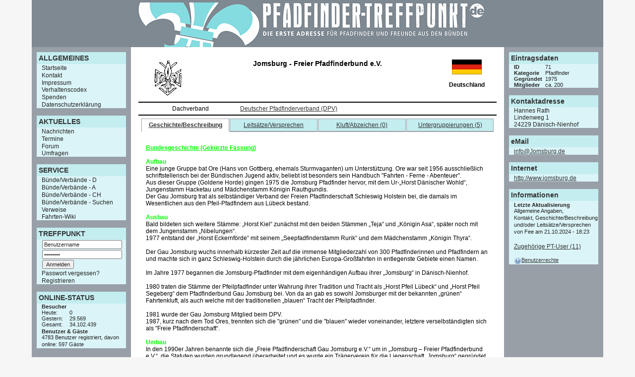

--- FILE ---
content_type: text/html; charset=utf-8
request_url: https://pfadfinder-treffpunkt.de/include.php?path=tp_eintrag_bund_view.php&index=71
body_size: 4501
content:
<!DOCTYPE html PUBLIC "-//W3C//DTD XHTML 1.0 Transitional//EN" "http://www.w3.org/TR/xhtml1/DTD/xhtml1-transitional.dtd">
<html xmlns="http://www.w3.org/1999/xhtml">

<head>
<meta http-equiv="content-type" content="text/html; charset=utf-8" />
<meta http-equiv="content-language" content="de-DE" />
<title>Pfadfinder-Treffpunkt - Die erste Adresse f&uuml;r Pfadfinder</title>
<meta name="siteurl" content="http://www.pfadfinder-treffpunkt.de" />
<link rel="shortcut icon" href="favicon.ico" type="image/x-icon" />
<meta name="generator" content="PHPKIT WCMS - Web Content Managment System - mxbyte GbR copyright 2002-2012" />
<meta name="date" content="Thu, 22 Jan 2026 04:21:25 GMT" />

<link rel="alternate" href="http://www.pfadfinder-treffpunkt.de/include.php?path=rss&amp;mode=news" title="News-Feed" type="application/rss+xml" />

<link rel="stylesheet" href="include.php?fx=style&amp;id=43" type="text/css" />


</head>

<body class="page-tp_eintrag_bund_view">
<div id="pkbody">
	<a id="head"></a>
	<div id="pkouterpage">
		<div id="pkpageheader"></div>
		<div id="pkpagedecoration">
			<div id="pkpage">
				<h1 class="site-name"><a href="include.php?path=start" title="Pfadfinder-Treffpunkt - Die erste Adresse f&uuml;r Pfadfinder"></a></h1>
				<h2 class="site-slogan"><a href="include.php?path=start" title="Pfadfinder-Treffpunkt - Die erste Adresse f&uuml;r Pfadfinder"></a></h2>
			
				<div id="pkbranding">
					<div id="pkbrandingimage">
						<a href="include.php?path=start" title="Pfadfinder-Treffpunkt - Die erste Adresse f&uuml;r Pfadfinder"><img src="fx/blank.gif" alt="Logo Pfadfinder-Treffpunkt" /></a>
					</div>
				</div>
			
				<div id="pkadview" style="display:none;">
					<div id="pkadviewbox"></div>
				</div>
	
				<a id="navigation"></a>
				<div id="pkcontent_top" style="display:none;"></div>
				<div id="pkcontent_sub_top" style="display:none;"></div>
				<div id="pksitedate">Donnerstag, 22. Januar 2026</div>
				
				<div id="pkcontent">
					<a id="content"></a>
					<div id="pkbreadcrumbnavigation" style="display:none;"></div>
					<table class="pkcontent" cellspacing="0" cellpadding="0">
					 <tr>
					  <td class="pkcontent_left">
						<div id="pkcontent_left"><ul id="pknavboxid28" class="pkcontent_box_left"><li class="pkcontent_hl_left"><h3>ALLGEMEINES</h3></li><li class="pkcontent_li_left"><a href="include.php?path=start.php" id="pknid82" class="pkcontent_a_left">Startseite</a></li><li class="pkcontent_li_left"><a href="include.php?path=content/content.php&amp;contentid=1216" id="pknid129" class="pkcontent_a_left">Kontakt</a></li><li class="pkcontent_li_left"><a href="include.php?path=content/content.php&amp;contentid=33" id="pknid85" class="pkcontent_a_left">Impressum</a></li><li class="pkcontent_li_left"><a href="?path=content&amp;contentid=173" id="pknid123" class="pkcontent_a_left">Verhaltenscodex</a></li><li class="pkcontent_li_left"><a href="?path=treffpunkt/tp_donate.php" id="pknid127" class="pkcontent_a_left">Spenden</a></li><li class="pkcontent_li_left"><a href="?path=content&amp;contentid=1214" id="pknid128" class="pkcontent_a_left">Datenschutzerklärung</a></li></ul><ul id="pknavboxid45" class="pkcontent_box_left"><li class="pkcontent_hl_left"><h3>AKTUELLES</h3></li><li class="pkcontent_li_left"><a href="include.php?path=content/overview.php&amp;type=2" id="pknid91" class="pkcontent_a_left">Nachrichten</a></li><li class="pkcontent_li_left"><a href="include.php?path=treffpunkt/tp_event_overview.php" id="pknid92" class="pkcontent_a_left">Termine</a></li><li class="pkcontent_li_left"><a href="include.php?path=forum/index.php" id="pknid93" class="pkcontent_a_left">Forum</a></li><li class="pkcontent_li_left"><a href="?path=pollarchive" id="pknid126" class="pkcontent_a_left">Umfragen</a></li></ul><ul id="pknavboxid32" class="pkcontent_box_left"><li class="pkcontent_hl_left"><h3>SERVICE</h3></li><li class="pkcontent_li_left"><a href="include.php?path=treffpunkt/tp_eintrag_bund_overview.php&amp;land=1" id="pknid86" class="pkcontent_a_left">Bünde/Verbände - D</a></li><li class="pkcontent_li_left"><a href="include.php?path=treffpunkt/tp_eintrag_bund_overview.php&amp;land=2" id="pknid87" class="pkcontent_a_left">Bünde/Verbände - A</a></li><li class="pkcontent_li_left"><a href="include.php?path=treffpunkt/tp_eintrag_bund_overview.php&amp;land=3" id="pknid88" class="pkcontent_a_left">Bünde/Verbände - CH</a></li><li class="pkcontent_li_left"><a href="include.php?path=treffpunkt/tp_bund_search.php" id="pknid90" class="pkcontent_a_left">Bünde/Verbände - Suchen</a></li><li class="pkcontent_li_left"><a href="include.php?path=content/overview.php&amp;type=3" id="pknid96" class="pkcontent_a_left">Verweise</a></li><li class="pkcontent_li_left"><a href="http://wiki.pfadfinder-treffpunkt.de" id="pknid124" class="pkcontent_a_left" target="_blank">Fahrten-Wiki</a></li></ul><ul id="pknavboxid42" class="pkcontent_box_left"><li class="pkcontent_hl_left"><h3>TREFFPUNKT</h3></li><li class="pkcontent_li_left"><form method="post" action="include.php?login=1">
	<input type="hidden" name="login_setcookie" value="1" />
	<input type="hidden" name="remove_path" value="path=tp_eintrag_bund_view.php&amp;index=71" />
	
	<input class="navform" type="text" name="user" size="15" maxlength="50" value="Benutzername" onblur="if(value==''){value='Benutzername'}" onfocus="if(value=='Benutzername'){this.select()}" />
	<input class="navform" type="password" name="userpw" size="15" maxlength="50" value="Passwort" onfocus="if(value=='Passwort'){value=''}" />
	<input class="navform" type="submit" value="Anmelden" />
</form></li><li class="pkcontent_li_left"><a href="include.php?path=login&amp;mode=lostpassword" class="pkcontent_a_left">Passwort vergessen?</a></li><li class="pkcontent_li_left"><a href="include.php?path=registration" class="pkcontent_a_left">Registrieren</a></li></ul><ul id="pknavboxid33" class="pkcontent_box_left"><li class="pkcontent_hl_left"><h3>ONLINE-STATUS</h3></li><li class="pkcontent_li_left"><em class="important small">Besucher</em>

<dl class="tabular small">
 <dt>Heute:</dt>
	<dd>0</dd>
 <dt>Gestern:</dt>
	<dd>29.569</dd>
 <dt>Gesamt:</dt>
	<dd>34.102.439</dd>
</dl></li><li class="pkcontent_li_left"><span class="small">
<em class="important">Benutzer &amp; G&auml;ste</em><br />
4783 Benutzer registriert, davon online: 597 G&auml;ste</span></li></ul>
							<div class="pkcontentclear">&#160;</div>
						</div></td>
					  <td class="pkcontent_main">
						<div id="pkcontent_main"><table border="0" cellspacing="0" cellpadding="0" width="100%">
 <tr>
  <td class="bv_title">
   <table border="0" cellspacing="0" cellpadding="0" width="100%">
    <tr>
     <td width="100" rowspan="2" align="center"><IMG SRC=treffpunkt/grafik/1_1048184971.gif WIDTH=60.975609756098 HEIGHT=75 VSPACE=0 HSPACE=0 ALIGN=MIDDLE BORDER=0></td>
     <td class="big" align="center"><b>Jomsburg - Freier Pfadfinderbund e.V.</b></td>
	 <td width="100" rowspan="2" align="center"><IMG SRC=treffpunkt/grafik/flaggen/1.gif WIDTH=60 HEIGHT=30 VSPACE=0 HSPACE=0 ALIGN=MIDDLE BORDER=0><br><br>Deutschland</td>
    </tr>
    <tr>
     <td class="blank" align="center"></td>
    </tr>  
   </table> 
  </td> 
 </tr>
 <tr>
  <td class="bv_box">
	<table border="0" cellspacing="0" cellpadding="0" width="100%">
    <tr>
     <td width="200" align="center">Dachverband</td>
	 <td class="blank" align="left"><A HREF=include.php?path=tp_eintrag_bund_view.php&index=30>Deutscher Pfadfinderverband (DPV)</A></td>
    </tr>
   </table> 
  </td>
 </tr>   
 <tr>
  <td class="bv_content" valign="top">
  <div class="blank"><table cellpadding="0" cellspacing="1" border="0" width="100%">
 <tr>
  <td class="bv_tab_active"><a href="include.php?path=tp_eintrag_bund_view.php&index=71&tab=2"> Geschichte/Beschreibung</a></td>
  <td class="bv_tab_inactive"><a href="include.php?path=tp_eintrag_bund_view.php&index=71&tab=3"> Leits&auml;tze/Versprechen</a></td>
  <td class="bv_tab_inactive"><a href="include.php?path=tp_eintrag_bund_view.php&index=71&tab=4"> Kluft/Abzeichen (0)</a></td>
  <td class="bv_tab_inactive"><a href="include.php?path=tp_eintrag_bund_view.php&index=71&tab=7"> Untergruppierungen (5)</a></td>
</tr>
</table></div>
  <div class="blank">&nbsp;</div>
  <table width="100%" cellspacing=0 cellpadding=10>
 <tr>
  <td width="100%"><span style="color:#00FF00;"><u><b>Bundesgeschichte &#40;Gek&uuml;rzte Fassung&#41;</b></u></span><br />
<br />
<span style="color:#00FF00;"><b>Aufbau</b></span><br />
Eine junge Gruppe bat Ore &#40;Hans von Gottberg, ehemals Sturmvaganten&#41; um Unterst&uuml;tzung. Ore war seit 1956 ausschlie&szlig;lich schriftstellerisch bei der B&uuml;ndischen Jugend aktiv, beliebt ist besonders sein Handbuch &quot;Fahrten - Ferne - Abenteuer&quot;. <br />
Aus dieser Gruppe &#40;Goldene Horde&#41; gingen 1975 die Jomsburg Pfadfinder hervor, mit dem Ur-&bdquo;Horst D&auml;nischer Wohld&ldquo;, Jungenstamm Hacketau und M&auml;dchenstamm K&ouml;nigin Rauthgundis. <br />
Der Gau Jomsburg trat als selbst&auml;ndiger Verband der Freien Pfadfinderschaft Schleswig Holstein bei, die damals im Wesentlichen aus den Pfeil-Pfadfindern aus L&uuml;beck bestand.<br />
<br />
<span style="color:#00FF00;"><b>Ausbau</b></span><br />
Bald bildeten sich weitere St&auml;mme: &bdquo;Horst Kiel&ldquo; zun&auml;chst mit den beiden St&auml;mmen &bdquo;Teja&ldquo; und &bdquo;K&ouml;nigin Asa&ldquo;, sp&auml;ter noch mit dem Jungenstamm &bdquo;Nibelungen&ldquo;.<br />
1977 entstand der &bdquo;Horst Eckernf&ouml;rde&ldquo; mit seinem &bdquo;Seepfadfinderstamm Rurik&ldquo; und dem M&auml;dchenstamm &bdquo;K&ouml;nigin Thyra&ldquo;. <br />
<br />
Der Gau Jomsburg wuchs innerhalb k&uuml;rzester Zeit auf die immense Mitgliederzahl von 300 Pfadfinderinnen und Pfadfindern an und machte sich in ganz Schleswig-Holstein durch die j&auml;hrlichen Europa-Gro&szlig;fahrten in entlegenste Gebiete einen Namen.<br />
<br />
Im Jahre 1977 begannen die Jomsburg-Pfadfinder mit dem eigenh&auml;ndigen Aufbau ihrer &bdquo;Jomsburg&ldquo; in D&auml;nisch-Nienhof.<br />
<br />
1980 traten die St&auml;mme der Pfeilpfadfinder unter Wahrung ihrer Tradition und Tracht als &bdquo;Horst Pfeil L&uuml;beck&ldquo; und &bdquo;Horst Pfeil Segeberg&ldquo; dem Pfadfinderbund Gau Jomsburg bei. Von da an gab es sowohl Jomsburger mit der bekannten &bdquo;gr&uuml;nen&ldquo; Fahrtenkluft, als auch welche mit der traditionellen &bdquo;blauen&ldquo; Tracht der Pfeilpfadfinder.<br />
<br />
1981 wurde der Gau Jomsburg Mitglied beim DPV.<br />
1987, kurz nach dem Tod Ores, trennten sich die &quot;gr&uuml;nen&quot; und die &quot;blauen&quot; wieder voneinander, letztere verselbst&auml;ndigten sich als &quot;Freie Pfadfinderschaft&ldquo;.<br />
<br />
<span style="color:#00FF00;"><b>Umbau</b></span><br />
In den 1990er Jahren benannte sich die &bdquo;Freie Pfadfinderschaft Gau Jomsburg e.V.&ldquo; um in &bdquo;Jomsburg &ndash; Freier Pfadfinderbund e.V.&ldquo;, die Statuten wurden grundlegend &uuml;berarbeitet und es wurde ein Tr&auml;gerverein f&uuml;r die Liegenschaft &bdquo;Jomsburg&ldquo; gegr&uuml;ndet, der &bdquo;Jugendburg Jomsburg e.V.&ldquo;, der sich seitdem speziell mit den Belangen der Burg besch&auml;ftigt.<br />
<br />
1996 wurden die Horste &bdquo;D&auml;nischer Wohld&ldquo;, &bdquo;Kiel&ldquo; und &bdquo;Eckernf&ouml;rde&ldquo; zu je einem Stamm zusammengefasst. So entstanden die heute bekannten St&auml;mme &bdquo;Vaganten&ldquo; in D&auml;nisch-Nienhof, der Stamm &bdquo;Goten&ldquo; in Kiel und der Stamm &bdquo;Styrbj&oslash;rn&ldquo; in Eckernf&ouml;rde.<br />
<br />
[green][I]Quelle: Unsere Homepage www.Jomsburg.de<br />
Informationen und Buchung der Jugendburg Jomsburg:<br />
<a href="https://jomsburg.de/fuer-gastgruppen/" target="_blank">https://jomsburg.de/fuer-gastgruppen/</a></td>
 </tr>
</table>
  </td>     
 </tr> 
</table>


							<div class="pkcontentclear">&#160;</div>
						</div></td>
					  <td class="pkcontent_right" style="display:none;">
						<div id="pkcontent_right">
							<div class="pkcontentclear">&#160;</div>
						</div></td>
					<td class="pkcontent_left">
<div id="pkcontent_right"><ul id="tp-navigation" class="pkcontent_box_left"><li class="pkcontent_hl_left"><h3>Eintragsdaten</h3></li><li class="pkcontent_li_left">   <table cellpadding="0" cellspacing="0" border="0" width="100%"> 
    <tr>
     <td width="1%" class="small" valign="top"><b>ID&nbsp;&nbsp;</b></td>
     <td width="99%" class="small" valign="top">71</td>
    </tr>
    <tr>
     <td class="small" valign="top"><b>Kategorie&nbsp;&nbsp;</b></td>
     <td class="small" valign="top">Pfadfinder</td>
    </tr>
    <tr>
     <td class="small" valign="top"><b>Gegr&uuml;ndet&nbsp;&nbsp;</b></td>
     <td class="small" valign="top">1975</td>
    </tr>         
    <tr>
     <td class="small" valign="top"><b>Mitglieder&nbsp;&nbsp;</b></td>
     <td class="small" valign="top">ca. 200</td>
    </tr>     
   </table> 
 </li></ul><ul id="tp-navigation" class="pkcontent_box_left"><li class="pkcontent_hl_left"><h3>Kontaktadresse</h3></li><li class="pkcontent_li_left">Hannes Rath<br />
Lindenweg 1<br />
24229 D&auml;nisch-Nienhof</li></ul><ul id="tp-navigation" class="pkcontent_box_left"><li class="pkcontent_hl_left"><h3>eMail</h3></li><li class="pkcontent_li_left"><A HREF=mailto:info@Jomsburg.de>info@Jomsburg.de</A></li></ul><ul id="tp-navigation" class="pkcontent_box_left"><li class="pkcontent_hl_left"><h3>Internet</h3></li><li class="pkcontent_li_left"><A HREF=http://www.jomsburg.de TARGET=_blank>http://www.jomsburg.de</A></li></ul><ul id="tp-navigation" class="pkcontent_box_left"><li class="pkcontent_hl_left"><h3>Informationen</h3></li><li class="pkcontent_li_left"><font class="small"><b>Letzte Aktualisierung</b><br>Allgemeine Angaben,<br>Kontakt, Geschichte/Beschreibung<br>und/oder Leits&auml;tze/Versprechen<br>von Fee am 21.10.2024 - 18:23</font><br><br><a href="include.php?path=tp_eintrag_bund_view.php&index=71&tab=6"> Zugeh&ouml;rige PT-User (11)</a><br><br><a class="small" href=include.php?path=tp_eintrag_bund_view.php&index=71&tab=10><img border="0" src="images/help.gif" hspace="3" width="15" height="15">Benutzerrechte</a></font></li></ul>
<div class="pkcontentclear">&#160;</div>
</div></td>
	  
					 </tr>
					</table>
				</div>
		
				<div id="pkcontent_bottom" style="display:none;"></div>
				<div id="pkcontent_sub_bottom" style="display:none;"></div>
				
				<div id="pksitecopyright" style="display:none;"></div>
			</div>
		</div>
		<div id="pkpagefooter"></div>
		<div id="pksiteparser"><span>Seite in 0.21631 Sekunden generiert</span></div>
		<div id="pksiteadminlogin"></div>
	</div>
	<a id="foot"></a>
<div id="pkC" style="position:static;padding-bottom:30px;padding-top:20px;display:block;text-align:center;"><p><br /><a href="http://www.phpkit.com" target="_blank" style="font-family:verdana;font-size:11px;text-decoration:none;line-height:1.5;">Diese Website wurde mit PHPKIT WCMS erstellt<br />PHPKIT ist eine eingetragene Marke der mxbyte GbR &#169; 2002-2012</a></p><p>&#160;</p></div></div>

</body>

</html>